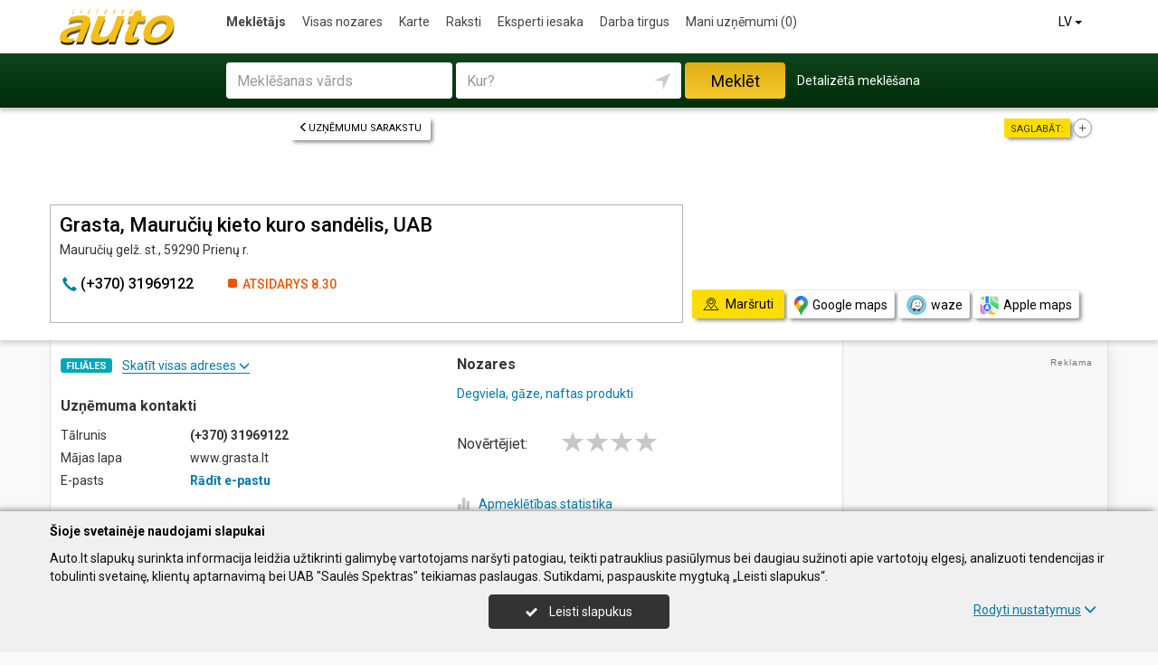

--- FILE ---
content_type: text/html; charset=UTF-8
request_url: https://www.auto.lt/lv/imones/Grasta-Mauru%C4%8Di%C5%B3-kieto-kuro-sand%C4%97lis-UAB/2043825
body_size: 17564
content:
<!DOCTYPE HTML>
<html lang="lv">
<head>
	<meta charset="UTF-8" />
	<meta name="viewport" content="width=device-width, initial-scale=1">
	
<title>Grasta, Mauručių kieto kuro sandėlis, UAB - Auto.lt</title>
<meta name="description" content="Grasta, Mauručių kieto kuro sandėlis, UAB (Grasta, Mauruciu kieto kuro sandelis), Mauručių gelž. st.. Uzņēmuma kontakti, tālrunis, darba laiks, karte. Degviela, gāze, naftas produkti.">
<meta name="keywords" content="degviela, gāze, naftas produkti">
<meta name="author" content="Auto.lt">
<meta name="robots" content="noimageindex">
	<meta name="referrer" content="unsafe-url">
		<meta property="og:url" content="https://www.auto.lt/lv/imones/Grasta-Mauru%C4%8Di%C5%B3-kieto-kuro-sand%C4%97lis-UAB/2043825">
<meta property="og:title" content="Grasta, Mauručių kieto kuro sandėlis, UAB">
<meta property="og:description" content="Grasta, Mauručių kieto kuro sandėlis, UAB (Grasta, Mauruciu kieto kuro sandelis), Mauručių gelž. st.. Uzņēmuma kontakti, tālrunis, darba laiks, karte. Degviela, gāze, naftas produkti.">
<meta property="og:image" content="https://www.auto.lt/images/logo_big.png">
<link rel="canonical" href="https://www.auto.lt/lv/imones/Grasta-Mauru%C4%8Di%C5%B3-kieto-kuro-sand%C4%97lis-UAB/2043825" />	<link type="text/css" rel="stylesheet" href="https://www.auto.lt/min/g=css?2025-12-03_16-20" />
	<script language="javascript" type="text/javascript">
var GOOGLE_AJAX_KEY = "AIzaSyCbfdy-9Z7-1venI2qvIIv3KOmpz2M7bCw";var LANGUAGE = "lv";var TINKLALAPIS_URL = "https://www.auto.lt/";var SOURCE_PATH_WWW = "https://www.info.lt/";var TINKLALAPIS_ID = "4";var MOBILUS = 0;var B_SCORE = "5";var js_translation = {"MapCategoryCheckedMaxError":"Iez\u012bm\u0113t var ne vair\u0101k k\u0101 4 darb\u012bbas!","MapGeoAddressError":"Adrese nav atrodama","MapDirectionError":"Nav atrasts mar\u0161ruts","geo_klaida":"Neizdev\u0101s noteikt koordin\u0101tes.","MapDragZoom":"Artinti plot\u0105 (shift + vilkite pel\u0119)","MapDragZoomOff":"Atjungti","DirectionsTravelMode":null,"MapDirectionModeDriving":"Ar automa\u0161\u012bnu","MapDirectionModeTransit":"Ar sabiedrisko transportu","MapDirectionModeWalking":"Staig\u0101\u0161ana","MapDirectionModeBicycling":"Rite\u0146brauk\u0161ana","MapDirectionFind":"Karte \/ Mar\u0161ruti","map":"Karte","to_map":"Karte","map_close":"Pasl\u0117pti \u017eem\u0117lap\u012f","MapDirectionSearch":"Mekl\u0113t mar\u0161rutu","error":"\u0160obr\u012bd serveris nedarbojas. M\u0113\u0123iniet ieiet v\u0113l\u0101k.","location_place":"Buvimo vieta","location_error_1":"Atra\u0161an\u0101s vietas pakalpojums atsp\u0113jots.","location_error_2":"Nepavyko nustatyti geografin\u0119 vietov\u0119.","location_error_3":"Geografin\u0117s vietov\u0117s nustatymo laikas baig\u0117si.","SetDirectionStart":"S\u0101kums","SetDirectionEnd":"Beigas","map_list":"Uz\u0146\u0113mumu sarakstu","mylist_add":"Saglab\u0101t","mylist_delete":"Dz\u0113st no piez\u012bmes","more":"vair\u0101k","show_image_map":"rodyti nuotraukas"};var MAP_CATEGORY_CHECKED_MAX = "4";
var centerLatitude = 55.17259379606185;var centerLongitude = 23.763427734375;var startZoom = 7;var CKEDITOR_BASEPATH = "https://www.info.lt/js/ckeditor/";var search_interval_count = 10;</script>	<script type="text/javascript" src="https://www.auto.lt/min/g=js?2025-12-03_16-20" defer></script>
	<script>
// Define dataLayer and the gtag function.
window.dataLayer = window.dataLayer || [];
function gtag(){dataLayer.push(arguments);}
gtag('consent', 'default', {'ad_storage': 'denied', 'ad_user_data': 'denied', 'ad_personalization': 'denied', 'analytics_storage': 'denied'});</script>
	<!-- Global site tag (gtag.js) - Google Analytics -->
	<script async src="https://www.googletagmanager.com/gtag/js?id=G-03D555SMYH"></script>
	<script>
	window.dataLayer = window.dataLayer || [];
	function gtag(){dataLayer.push(arguments);}
	gtag('js', new Date());
		gtag('config', 'G-03D555SMYH');
		gtag('set', 'content_group', 'LV');gtag('set', 'content_group', 'Įmonės');	</script>
	<link href="https://fonts.googleapis.com/css?family=Roboto:300,400,500,700" rel="stylesheet" media="none" onload="if (media!='all') media='all'">
	</head>

<body>
	<nav id="navigation" class="navigation" role="navigation">
	
<div class="menu-back">
	<div class="container">
		<div class="logo">
			<a href="https://www.auto.lt/lv"><img class="img-responsive" src="https://www.auto.lt/images/logo.png?2025-12-03_16-20"></a>
		</div>
		<ul class="menu hidden-xs">
			<li class="active"><a href="https://www.auto.lt/lv">Meklētājs</a></li><li><a href="https://www.auto.lt/lv/veiklos">Visas nozares</a></li><li><a href="https://www.auto.lt/lv/zemelapiai">Karte</a></li><li><a href="https://www.auto.lt/lv/straipsniai">Raksti</a></li><li><a href="https://www.auto.lt/lv/ekspertai-pataria">Eksperti iesaka</a></li><li><a href="https://www.auto.lt/lv/darbo-skelbimai">Darba tirgus</a></li><li><a  data-mylist-info="url" data-mylist-url="https://www.auto.lt/lv/mano-imones" data-toggle="tooltip" data-placement="bottom" title="Saglabājiet līdz 20 uzņēmumiem piezīmē, uzņēmumu sarakstā noklikšķinot uz pogas &quot;Saglabāt&quot;." href="https://www.auto.lt/lv/mano-imones">Mani uzņēmumi <span data-mylist-info="count">(0)</span></a></li>		</ul>
		<div class="menu btn-group visible-xs-inline-block">
			<button type="button" class="btn btn-default dropdown-toggle" data-toggle="dropdown"><span class="menu-icon"></span>Meklētājs <span class="caret"></span>&nbsp;</button>
			<ul class="dropdown-menu dropdown-menu-right" role="menu">
				<li class="active"><a href="https://www.auto.lt/lv">Meklētājs</a></li><li><a href="https://www.auto.lt/lv/veiklos">Visas nozares</a></li><li><a href="https://www.auto.lt/lv/zemelapiai">Karte</a></li><li><a href="https://www.auto.lt/lv/straipsniai">Raksti</a></li><li><a href="https://www.auto.lt/lv/ekspertai-pataria">Eksperti iesaka</a></li><li><a href="https://www.auto.lt/lv/darbo-skelbimai">Darba tirgus</a></li><li><a  data-mylist-info="url" data-mylist-url="https://www.auto.lt/lv/mano-imones" data-toggle="tooltip" data-placement="bottom" title="Saglabājiet līdz 20 uzņēmumiem piezīmē, uzņēmumu sarakstā noklikšķinot uz pogas &quot;Saglabāt&quot;." href="https://www.auto.lt/lv/mano-imones">Mani uzņēmumi <span data-mylist-info="count">(0)</span></a></li>			</ul>
		</div>
		<div class="menu-right">
						<div class="btn-group">
				<button type="button" class="btn btn-default dropdown-toggle" data-toggle="dropdown">LV <span class="caret"></span>&nbsp;</button>
			<ul class="dropdown-menu dropdown-menu-right" role="menu"><li><a href="https://www.auto.lt/imones/Grasta-Mauru%C4%8Di%C5%B3-kieto-kuro-sand%C4%97lis-UAB/2043825">LT</a></li><li><a href="https://www.auto.lt/en/imones/Grasta-Mauru%C4%8Di%C5%B3-kieto-kuro-sand%C4%97lis-UAB/2043825">EN</a></li><li><a href="https://www.auto.lt/de/imones/Grasta-Mauru%C4%8Di%C5%B3-kieto-kuro-sand%C4%97lis-UAB/2043825">DE</a></li><li><a href="https://www.auto.lt/ru/imones/Grasta-Mauru%C4%8Di%C5%B3-kieto-kuro-sand%C4%97lis-UAB/2043825">RU</a></li><li class="active"><a href="https://www.auto.lt/lv/imones/Grasta-Mauru%C4%8Di%C5%B3-kieto-kuro-sand%C4%97lis-UAB/2043825">LV</a></li><li><a href="https://www.auto.lt/pl/imones/Grasta-Mauru%C4%8Di%C5%B3-kieto-kuro-sand%C4%97lis-UAB/2043825">PL</a></li></ul>			</div>
		</div>
	</div>
</div>
	<div class="container">
		<div id="search-form" class="search-form search-form-inner">

		<form action="https://www.auto.lt/lv" method="GET" role="form" id="paieska_imones_greita" class="search-form-1">
			<div id="search-form-input" class="search-form-input">
				<div class="row">
					<div class="col-1">
						<div class="form-group">
							<label class="sr-only" for="input_q">Meklēšanas vārds</label>
							<input class="form-control" type="text" id="input_q" name="q" value=""  autocomplete="off" placeholder="Meklēšanas vārds">
						</div>
					</div>
					<div class="col-2">
						<div class="form-group">
							<label class="sr-only" for="input_address">Kur?</label>
							<div class="input-group">
								<input class="form-control" type="text" id="input_address" name="adresas" value="" autocomplete="off" placeholder="Kur?">
								<div class="input-group-btn" id="search_form_address_filter">
									<button type="button" class="btn dropdown-toggle btn-empty" data-toggle="dropdown" aria-expanded="false"><span class="glyphicon glyphicon-location" aria-hidden="true"></span></button>
									<ul class="dropdown-menu dropdown-menu-right" role="menu">
										<li class="dropdown-header">Izvēlieties attālumu</li>
																				<li class=""><a href="#" data-distance="100">Ap mani 0,1 km</a></li>
																				<li class=""><a href="#" data-distance="500">Ap mani 0,5 km</a></li>
																				<li class=""><a href="#" data-distance="1000">Ap mani 1 km</a></li>
																				<li class=""><a href="#" data-distance="2000">Ap mani 2 km</a></li>
																				<li class=""><a href="#" data-distance="5000">Ap mani 5 km</a></li>
																				<li class=""><a href="#" data-distance="10000">Ap mani 10 km</a></li>
																				<li class=""><a href="#" data-distance="20000">Ap mani 20 km</a></li>
																				<li class=""><a href="#" data-distance="30000">Ap mani 30 km</a></li>
																				<li class=""><a href="#" data-distance="40000">Ap mani 40 km</a></li>
																				<li class=""><a href="#" data-distance="50000">Ap mani 50 km</a></li>
																				<li class=""><a href="#" data-distance="100000">Ap mani 100 km</a></li>
																			</ul>
								</div>
							</div>
						</div>
					</div>
					<div class="col-3">
						<button type="submit" class="btn btn-search btn-block">Meklēt</button>
					</div>
									</div>
			</div>
			<div class="row link-position">
				<div class="col-xs-12">
					<div class="search-form-link">
						<a class="detailed" id="paieska_imones_detali_link" href="https://www.auto.lt/lv/detali">Detalizētā meklēšana</a>
					</div>
				</div>
			</div>
			<input type="hidden" name="action" value="ieskoti">
			<input type="hidden" name="page" value="imones">
			<input type="hidden" name="view" value="greita">

			<input name="distance" type="hidden">
			<input name="latitude" type="hidden">
			<input name="longitude" type="hidden">

			
														</form>


		<form action="https://www.auto.lt/lv" method="GET" role="form" id="paieska_imones_detali"  class="search-form-2 hide">

			<div id="search-form-input" class="search-form-input">
				<div class="row">
					<div class="col-1">

						<div class="form-group">
							<input class="form-control" type="text" name="Veikla" value="" placeholder="Meklēšanas vārds">
						</div>
						<div class="form-group">
							<input class="form-control" type="text" name="Phone" value="" placeholder="Tālrunis">
						</div>
						<div class="form-group">
							<select name="Town" class="form-control"><option value="">Visas pilsētas</option><option value=""></option><option value="Vilnius"   class="paryskintas_select" >Vilnius</option><option value="Kaunas"   class="paryskintas_select" >Kaunas</option><option value="Klaipėda"   class="paryskintas_select" >Klaipėda</option><option value="Šiauliai"   class="paryskintas_select" >Šiauliai</option><option value="Panevėžys"   class="paryskintas_select" >Panevėžys</option><option value=""></option><option value="Akmenė"  >Akmenė</option><option value="Alytus"  >Alytus</option><option value="Anykščiai"  >Anykščiai</option><option value="Birštonas"  >Birštonas</option><option value="Biržai"  >Biržai</option><option value="Druskininkai"  >Druskininkai</option><option value="Elektrėnai"  >Elektrėnai</option><option value="Ignalina"  >Ignalina</option><option value="Jonava"  >Jonava</option><option value="Joniškis"  >Joniškis</option><option value="Jurbarkas"  >Jurbarkas</option><option value="Kaišiadorys"  >Kaišiadorys</option><option value="Kalvarija"  >Kalvarija</option><option value="Kazlų Rūda"  >Kazlų Rūda</option><option value="Kėdainiai"  >Kėdainiai</option><option value="Kelmė"  >Kelmė</option><option value="Kretinga"  >Kretinga</option><option value="Kupiškis"  >Kupiškis</option><option value="Lazdijai"  >Lazdijai</option><option value="Marijampolė"  >Marijampolė</option><option value="Mažeikiai"  >Mažeikiai</option><option value="Molėtai"  >Molėtai</option><option value="Neringa"  >Neringa</option><option value="Pagėgiai"  >Pagėgiai</option><option value="Pakruojis"  >Pakruojis</option><option value="Palanga"  >Palanga</option><option value="Pasvalys"  >Pasvalys</option><option value="Plungė"  >Plungė</option><option value="Prienai"  >Prienai</option><option value="Radviliškis"  >Radviliškis</option><option value="Raseiniai"  >Raseiniai</option><option value="Rietavas"  >Rietavas</option><option value="Rokiškis"  >Rokiškis</option><option value="Šakiai"  >Šakiai</option><option value="Šalčininkai"  >Šalčininkai</option><option value="Šilalė"  >Šilalė</option><option value="Šilutė"  >Šilutė</option><option value="Širvintos"  >Širvintos</option><option value="Skuodas"  >Skuodas</option><option value="Švenčionys"  >Švenčionys</option><option value="Tauragė"  >Tauragė</option><option value="Telšiai"  >Telšiai</option><option value="Trakai"  >Trakai</option><option value="Ukmergė"  >Ukmergė</option><option value="Utena"  >Utena</option><option value="Varėna"  >Varėna</option><option value="Vilkaviškis"  >Vilkaviškis</option><option value="Visaginas"  >Visaginas</option><option value="Zarasai"  >Zarasai</option></select>
						</div>
						
					</div>
					<div class="col-2">

						<div class="form-group">
							<input class="form-control" type="text" name="Firm" value="" placeholder="Firmas" title="Firmas">
						</div>
						<div class="form-group">
							<div class="input-group">
								<input class="form-control" type="text" name="WebPage" value="" placeholder="www lapa" title="www lapa">
								<div class="input-group-addon">
									<label class="checkbox"><input  type="checkbox" name="TinklalapisYra" value="1"> - Ir</label>
								</div>
							</div>
						</div>
						<div class="row">
							<div class="col-md-8 col-lg-8">
								<div class="form-group">
									<input class="form-control" type="text" name="Address" value="" placeholder="Iela">
								</div>
							</div>
							<div class="col-md-4 col-lg-4">
								<div class="form-group">
									<input class="form-control" type="text" name="BuildingNumber" value="" placeholder="Mājas nr." title="Mājas nr.">
								</div>
							</div>
						</div>

					</div>
					<div class="col-3">

						<div class="form-group">
							<input class="form-control" type="text" name="FirmCode" value="" placeholder="Reģ. nr.">
						</div>
						<div class="form-group">
							<div class="input-group">
								<input class="form-control" type="text" name="Email" value="" placeholder="E-pasts" title="E-pasts">
								<div class="input-group-addon">
									<label class="checkbox"><input  type="checkbox" name="PastasYra" value="1"> - Ir</label>
								</div>
							</div>
						</div>

					</div>
					<div class="col-4">
						<button type="submit" class="btn btn-search btn-block">Meklēt</button>
					</div>
									</div>
			</div>

			<div class="row link-position">
				<div class="col-xs-12">
					<div class="search-form-link">
						<a class="fast" id="paieska_imones_greita_link" href="https://www.auto.lt/lv/greita">Ātrā meklēšana</a>
					</div>
				</div>
			</div>

			<input type="hidden" name="action" value="ieskoti">
			<input type="hidden" name="page" value="imones">
			<input type="hidden" name="view" value="detali">

			<input name="distance" type="hidden">
			<input name="latitude" type="hidden">
			<input name="longitude" type="hidden">

									
		</form>
</div>
	</div>
	</nav>
	<div id="content">
		<div id="content_inner">
			<div class="content">

				<div class="imone" data-stat-type="17" data-stat-id="2043825" itemscope itemtype="http://schema.org/Organization">

<div class="header" id="header_firm">

		<div class="share">
		<div class="title">Saglabāt:</div>
		<div class="mylist-item add" data-mylist-action="add" data-mylist-id="2043825" data-stat-type="29" data-stat-id="2043825" title="Saglabāt"></div>	</div>
		
		<a class="btn btn-header-back btn-sm btn-header-back-position" href="https://www.auto.lt/lv/rubrika/Degviela-g%C4%81ze-naftas-produkti/100198992"><span class="glyphicon glyphicon-menu-left"></span>Uzņēmumu sarakstu</a>
	
	<div class="clear"></div>

	
	<div class="header-firm">
		<div class="card">
			<div class="h1_div card_padding" style="">
				<div class="logo"></div>

				<h1 style="" itemprop="name">Grasta, Mauručių kieto kuro sandėlis, UAB</h1>
				<div>
					<address itemprop="address">Mauručių gelž. st., 59290 Prienų r.</address>
										<div class="clear"></div>
				</div>
			</div>
			<meta itemprop="url" content="https://www.auto.lt/lv/imones/Grasta-Mauru%C4%8Di%C5%B3-kieto-kuro-sand%C4%97lis-UAB/2043825" />
			<div class="address-box card_padding">
				<div class="btn btn-contact btn-contact-phone-card" data-stat-type="14" data-stat-id="2043825"><span class="glyphicon glyphicon-earphone"></span> &#40;&#43;&#51;&#55;&#x30;&#x29;&#32;&#51;&#49;&#x39;&#54;&#57;&#x31;&#50;&#50;</div><div class="work-time-now closed"><span>Atsidarys</span> 8.30</div>			</div>
			<div class="card_mygtukai card_padding">
						</div>
		</div>
	</div>

	
	<div class="header-map">
		<script language="javascript" type="text/javascript">var firm_map_info = {"p1":{"address":"Mauru\u010di\u0173 gel\u017e. st., 59290 Prien\u0173 r.","type":"m","label":1,"id":"2043825"}}; var firm_map_info_direction_url = "https://www.auto.lt/lv/imones/Grasta-Mauru%C4%8Di%C5%B3-kieto-kuro-sand%C4%97lis-UAB/2043825/direction"; </script>
				<iframe sandbox="allow-scripts allow-popups" id="Maps_firm_info_iframe" frameborder="0" style="border: none;" class="map-info" src="https://www.google.com/maps/embed/v1/place?key=AIzaSyCbfdy-9Z7-1venI2qvIIv3KOmpz2M7bCw&language=lv&center=55.17259379606185%2C16.063427734375&zoom=6&q=Lithuania"></iframe>	</div>

	
			<div class="btn-map-direction-position"><button id="firm_map_direction" data-stat-type="32" data-stat-id="2043825" data-stat-limit="1" class="btn btn-map-direction"><span class="text-on"><span class="glyphicon glyphicon-map"></span>Maršruti</span><span class="text-off">Paslėpti žemėlapį</span></button><a class="btn btn-map-direction-link" data-stat-type="32" data-stat-id="2043825" data-stat-limit="1" href="https://www.google.com/maps/dir/?api=1&destination=Mauru%C4%8Di%C5%B3+gel%C5%BE.+st.%2C+59290+Prien%C5%B3+r." target="_blank"><span class="glyphicon glyphicon-map-google"></span>Google maps</a><a class="btn btn-map-direction-link" data-stat-type="32" data-stat-id="2043825" data-stat-limit="1" href="https://www.waze.com/ul?navigate=yes&q=Mauru%C4%8Di%C5%B3+gel%C5%BE.+st.%2C+59290+Prien%C5%B3+r." target="_blank"><span class="glyphicon glyphicon-map-waze"></span>waze</a><a class="btn btn-map-direction-link" data-stat-type="32" data-stat-id="2043825" data-stat-limit="1" href="http://maps.apple.com/?daddr=Mauru%C4%8Di%C5%B3+gel%C5%BE.+st.%2C+59290+Prien%C5%B3+r.&q=Grasta%2C+Mauru%C4%8Di%C5%B3+kieto+kuro+sand%C4%97lis%2C+UAB" target="_blank"><span class="glyphicon glyphicon-map-apple"></span>Apple maps</a></div>
		<div class="btn-map-direction-position-mobile"><button id="firm_map_direction2" data-stat-type="32" data-stat-id="2043825" data-stat-limit="1" class="btn btn-map-direction"><span class="text-on"><span class="glyphicon glyphicon-map"></span>Maršruti</span><span class="text-off">Paslėpti maršrutą</span></button><a class="btn btn-map-direction-link" data-stat-type="32" data-stat-id="2043825" data-stat-limit="1" href="https://www.google.com/maps/dir/?api=1&destination=Mauru%C4%8Di%C5%B3+gel%C5%BE.+st.%2C+59290+Prien%C5%B3+r." target="_blank"><span class="glyphicon glyphicon-map-google"></span>Google maps</a><a class="btn btn-map-direction-link" data-stat-type="32" data-stat-id="2043825" data-stat-limit="1" href="https://www.waze.com/ul?navigate=yes&q=Mauru%C4%8Di%C5%B3+gel%C5%BE.+st.%2C+59290+Prien%C5%B3+r." target="_blank"><span class="glyphicon glyphicon-map-waze"></span>waze</a><a class="btn btn-map-direction-link" data-stat-type="32" data-stat-id="2043825" data-stat-limit="1" href="http://maps.apple.com/?daddr=Mauru%C4%8Di%C5%B3+gel%C5%BE.+st.%2C+59290+Prien%C5%B3+r.&q=Grasta%2C+Mauru%C4%8Di%C5%B3+kieto+kuro+sand%C4%97lis%2C+UAB" target="_blank"><span class="glyphicon glyphicon-map-apple"></span>Apple maps</a></div>

		<div class="header-direction firm-direction">
				
				<h2>Meklēt maršrutu:</h2>

				<div id="map_direction_form_frame">
					<a name="map_direction_anchor" id="map_direction_anchor"></a>

						<form id="map_direction_form" role="form">

							<div class="row row-input">
								<div class="col-xs-2 col-sm-2">
									<div class="direction-label-start"></div>
								</div>
								<div class="col-xs-10 col-sm-10">
									<label class="sr-only" for="direction_start" class="col-sm-2 control-label">No:</label>
									<div class="input-group">
										<input type="text" class="form-control" id="direction_start" name="direction_start" value="" title="" autofocus>
										<div class="input-group-btn">
											<button type="button" class="btn btn-empty" id="direction_location_start" title="Noteikt vietu"><span class="glyphicon glyphicon-location" aria-hidden="true"></span></button>
										</div>
									</div>
								</div>
							</div>


							<input type="hidden" id="search_direction_latitude_start" name="search_direction_latitude_start" value="">
							<input type="hidden" id="search_direction_longitude_start" name="search_direction_longitude_start" value="">

							<div id="map_direction_start_loading"></div>
							<div id="map_direction_start_error"></div>

							<div id="direction_start_suggest" class="direction_suggest hide">
								<div class="suggest_title">Izvēlieties adresi:</div>
								<div id="direction_start_suggest_list" class="suggest_list"></div>
							</div>


							<div class="row row-input">
								<div class="col-xs-2 col-sm-2">
									<div class="direction-label-end"></div>
								</div>
								<div class="col-xs-10 col-sm-10">
									<div class="form-group">
										<label class="sr-only" for="direction_end" class="control-label">Uz:</label>
										<input type="text" class="form-control" id="direction_end" name="direction_end" value="Mauručių gelž. st., 59290 Prienų r." title="">
									</div>
								</div>
							</div>




							<input type="hidden" id="search_direction_latitude_end" name="search_direction_latitude_end" value="">
							<input type="hidden" id="search_direction_longitude_end" name="search_direction_longitude_end" value="">

							<div id="map_direction_end_loading"></div>
							<div id="map_direction_end_error"></div>

							<div id="direction_end_suggest" class="direction_suggest hide">
								<div class="suggest_title">Izvēlieties adresi:</div>
								<div id="direction_end_suggest_list" class="suggest_list"></div>
							</div>
							<div class="text-center">
								<a href="#" id="direction_location_start_search" class="btn btn-link direction-location-search hide"><span class="glyphicon glyphicon-location" aria-hidden="true"></span>Naudoti mano buvimo vietą<span class="glyphicon glyphicon-menu-right" aria-hidden="true"></span></a>
							</div>
							<div class="text-right">
								<button type="submit" class="btn btn-primary" name="button" data-stat-type="9" data-stat-id="2043825">Rādīt maršrutu</button>
							</div>
					</form>
				</div>

				<div id="map_direction_loading"></div>
				<div id="map_direction_error"></div>
				<div id="map_direction_list"></div>


	</div>

	</div>









	<div class="container page">
    <div class="row">
        <div class="col-sm-10 col-md-8 col-lg-9">
                        <div class="row">
                <div class="col-sm-6 col-md-6 column-main">

                    
                                            <div class="block block-filialai block-col-width">
                            <div id="block_filialai_button" class="block-filialai-button"><h2>Filiāles</h2> <span class="fil_txt_group"><span class="block-filialai-text-show">Skatīt visas adreses</span><span class="block-filialai-text-hide hidden">Skatīt visas adreses</span> <span class="glyphicon glyphicon-menu-down" aria-hidden="true"></span></span></div>
                            <div class="block-content pl-4 hidden">
                            <a class="affiliate-map-link" href="https://www.auto.lt/lv/zemelapiai?filialai=1&parent_id=2137231"><span class="glyphicon glyphicon-infomap-marker" aria-hidden="true"></span>Parādīt filiāles kartē</a><p style="margin-bottom:10px"><a href="https://www.auto.lt/lv/imones/Grasta-UAB/2137231"><b>Grasta, UAB</b></a><br>Švenčionių g. 2A (Šančiai), 45174 Kaunas, tālr.: &#40;&#43;&#51;&#55;&#48;&#41;&#32;&#x33;&#x37;&#52;&#48;&#x37;&#x31;&#x36;&#x34;</p><p style="margin-bottom:10px"><a href="https://www.auto.lt/lv/imones/Grasta-Alytaus-kieto-kuro-sand%C4%97lis-UAB/2086336"><b>Grasta, Alytaus kieto kuro sandėlis, UAB</b></a><br>Pramonės g. 16, 62001 Alytus, tālr.: &#x28;&#43;&#x33;&#55;&#48;&#41;&#32;&#51;&#x31;&#53;&#x35;&#57;&#x35;&#53;&#53;</p><p style="margin-bottom:10px"><a href="https://www.auto.lt/lv/imones/Grasta-Jonavos-kieto-kuro-sand%C4%97lis-UAB/2043777"><b>Grasta, Jonavos kieto kuro sandėlis, UAB</b></a><br>Rambyno g. 29, 55115 Jonava, tālr.: &#40;&#43;&#51;&#55;&#x30;&#x29;&#x20;&#x33;&#52;&#57;&#54;&#x36;&#48;&#52;&#55;</p><p style="margin-bottom:10px"><a href="https://www.auto.lt/lv/imones/Grasta-Jurbarko-kieto-kuro-sand%C4%97lis-UAB/2043778"><b>Grasta, Jurbarko kieto kuro sandėlis, UAB</b></a><br>Statybininkų g. 2, 74111 Jurbarkas, tālr.: &#40;&#x2b;&#x33;&#x37;&#48;&#41;&#x20;&#52;&#52;&#x37;&#x37;&#x38;&#x38;&#57;&#50;</p><p style="margin-bottom:10px"><a href="https://www.auto.lt/lv/imones/Grasta-Kai%C5%A1iadori%C5%B3-kieto-kuro-sand%C4%97lis-UAB/2043819"><b>Grasta, Kaišiadorių kieto kuro sandėlis, UAB</b></a><br>Elektros g. 5, 56120 Kaišiadorys, tālr.: &#x28;&#43;&#51;&#55;&#48;&#41;&#x20;&#x33;&#52;&#x36;&#x35;&#x32;&#x39;&#x37;&#x33;</p><p style="margin-bottom:10px"><a href="https://www.auto.lt/lv/imones/Grasta-Aleksoto-kieto-kuro-sand%C4%97lis-UAB/2043772"><b>Grasta, Aleksoto kieto kuro sandėlis, UAB</b></a><br>H. ir O. Minkovskių g. 73A (Aleksotas), 46219 Kaunas, tālr.: &#x28;&#x2b;&#x33;&#x37;&#x30;&#41;&#32;&#x33;&#55;&#52;&#52;&#x30;&#55;&#x38;&#x38;</p><p style="margin-bottom:10px"><a href="https://www.auto.lt/lv/imones/Grasta-Garliavos-kieto-kuro-sand%C4%97lis-UAB/2334230"><b>Grasta, Garliavos kieto kuro sandėlis, UAB</b></a><br>Liepų g. 32, Garliava, 53205 Kauno r., tālr.: &#x28;&#x2b;&#51;&#55;&#x30;&#x29;&#32;&#51;&#55;&#x33;&#57;&#x32;&#56;&#x32;&#51;</p><p style="margin-bottom:10px"><a href="https://www.auto.lt/lv/imones/Grasta-Kauno-kieto-kuro-sand%C4%97lis-UAB/2043821"><b>Grasta, Kauno kieto kuro sandėlis, UAB</b></a><br>Švenčionių g. 12, 45170 Kaunas, tālr.: &#x28;&#43;&#x33;&#55;&#x30;&#41;&#x20;&#x33;&#55;&#x33;&#52;&#x31;&#53;&#x35;&#x31;</p><p style="margin-bottom:10px"><a href="https://www.auto.lt/lv/imones/Grasta-Palemono-kieto-kuro-sand%C4%97lis-UAB/2334231"><b>Grasta, Palemono kieto kuro sandėlis, UAB</b></a><br>Kražantės g. 36 (Petrašiūnai), 52110 Kaunas, tālr.: &#40;&#43;&#51;&#55;&#x30;&#x29;&#32;&#x36;&#49;&#x30;&#x36;&#x31;&#x36;&#x32;&#x39;</p><p style="margin-bottom:10px"><a href="https://www.auto.lt/lv/imones/Grasta-Vilijampol%C4%97s-kieto-kuro-sand%C4%97lis-UAB/2334228"><b>Grasta, Vilijampolės kieto kuro sandėlis, UAB</b></a><br>Brastos g. 8, 47185 Kaunas, tālr.: &#40;&#43;&#x33;&#55;&#x30;&#41;&#x20;&#x33;&#x37;&#51;&#x36;&#49;&#x33;&#48;&#56;</p><p style="margin-bottom:10px"><a href="https://www.auto.lt/lv/imones/Grasta-Dotnuvos-kieto-kuro-sand%C4%97lis-UAB/2043774"><b>Grasta, Dotnuvos kieto kuro sandėlis, UAB</b></a><br>Akademija, 57487 Kėdainių r., tālr.: &#x28;&#43;&#51;&#x37;&#x30;&#41;&#x20;&#x33;&#52;&#55;&#x33;&#x37;&#53;&#57;&#x35;</p><p style="margin-bottom:10px"><a href="https://www.auto.lt/lv/imones/Grasta-Garg%C5%BEd%C5%B3-kieto-kuro-sand%C4%97lis-UAB/2043775"><b>Grasta, Gargždų kieto kuro sandėlis, UAB</b></a><br>Kuršlaukio g. 3, Gargždai, 82223 Klaipėdos r., tālr.: &#40;&#43;&#x33;&#x37;&#x30;&#x29;&#32;&#x34;&#54;&#x34;&#53;&#53;&#52;&#x31;&#x32;</p><p style="margin-bottom:10px"><a href="https://www.auto.lt/lv/imones/Grasta-Klaip%C4%97dos-kieto-kuro-sand%C4%97lis-UAB/2043822"><b>Grasta, Klaipėdos kieto kuro sandėlis, UAB</b></a><br>Lypkių g. 18, 94100 Klaipėda, tālr.: &#40;&#43;&#x33;&#55;&#x30;&#x29;&#32;&#x36;&#53;&#55;&#x35;&#x38;&#x34;&#54;&#x34;</p><p style="margin-bottom:10px"><a href="https://www.auto.lt/lv/imones/Grasta-Kretingos-kieto-kuro-sand%C4%97lis-UAB/2043823"><b>Grasta, Kretingos kieto kuro sandėlis, UAB</b></a><br>Klaipėdos g. 39A, 97155 Kretinga, tālr.: &#x28;&#43;&#51;&#55;&#x30;&#x29;&#x20;&#52;&#52;&#x35;&#53;&#x31;&#x35;&#56;&#x36;</p><p style="margin-bottom:10px"><a href="https://www.auto.lt/lv/imones/Grasta-Marijampol%C4%97s-kieto-kuro-sand%C4%97lis-UAB/2043824"><b>Grasta, Marijampolės kieto kuro sandėlis, UAB</b></a><br>Vasaros g. 15A, 68114 Marijampolė, tālr.: &#x28;&#43;&#x33;&#x37;&#x30;&#x29;&#x20;&#x33;&#52;&#51;&#x37;&#52;&#x38;&#x32;&#53;</p><p style="margin-bottom:10px"><a href="https://www.auto.lt/lv/imones/Grasta-Pag%C4%97gi%C5%B3-kieto-kuro-sand%C4%97lis-UAB/2043826"><b>Grasta, Pagėgių kieto kuro sandėlis, UAB</b></a><br>Malūno g. 15, 99294 Pagėgiai, tālr.: &#40;&#43;&#51;&#55;&#48;&#41;&#32;&#52;&#52;&#49;&#x35;&#x37;&#50;&#51;&#52;</p><p style="margin-bottom:10px"><b>Grasta, Mauručių kieto kuro sandėlis, UAB</b><br>Mauručių gelž. st., 59290 Prienų r., tālr.: &#40;&#43;&#x33;&#x37;&#x30;&#41;&#x20;&#51;&#49;&#x39;&#x36;&#57;&#49;&#50;&#x32;</p><p style="margin-bottom:10px"><a href="https://www.auto.lt/lv/imones/Grasta-Prien%C5%B3-kieto-kuro-sand%C4%97lis-UAB/2043828"><b>Grasta, Prienų kieto kuro sandėlis, UAB</b></a><br>Kęstučio g. 91A, 59142 Prienai, tālr.: &#x28;&#x2b;&#x33;&#55;&#x30;&#41;&#x20;&#51;&#49;&#x39;&#53;&#x31;&#x36;&#48;&#54;</p><p style="margin-bottom:10px"><a href="https://www.auto.lt/lv/imones/Grasta-%C5%A0eduvos-kieto-kuro-sand%C4%97lis-UAB/2043830"><b>Grasta, Šeduvos kieto kuro sandėlis, UAB</b></a><br>Šeduva, 82233 Radviliškio r., tālr.: &#x28;&#43;&#51;&#55;&#48;&#41;&#x20;&#54;&#49;&#x30;&#54;&#x36;&#x35;&#x32;&#x37;</p><p style="margin-bottom:10px"><a href="https://www.auto.lt/lv/imones/Grasta-Ariogalos-kieto-kuro-sand%C4%97lis-UAB/2043773"><b>Grasta, Ariogalos kieto kuro sandėlis, UAB</b></a><br>Žemaičių g. 30, Ariogala, 60255 Raseinių r., tālr.: &#x28;&#x2b;&#x33;&#x37;&#x30;&#x29;&#x20;&#52;&#50;&#x38;&#x37;&#55;&#x31;&#55;&#48;</p><p style="margin-bottom:10px"><a href="https://www.auto.lt/lv/imones/Grasta-Raseini%C5%B3-kieto-kuro-sand%C4%97lis-UAB/2043829"><b>Grasta, Raseinių kieto kuro sandėlis, UAB</b></a><br>Vilniaus g. 3, 60115 Raseiniai, tālr.: &#40;&#43;&#x33;&#x37;&#x30;&#x29;&#32;&#52;&#x32;&#x38;&#53;&#x31;&#x32;&#56;&#57;</p><p style="margin-bottom:10px"><a href="https://www.auto.lt/lv/imones/Grasta-Vidukl%C4%97s-kieto-kuro-sand%C4%97lis-UAB/2043831"><b>Grasta, Viduklės kieto kuro sandėlis, UAB</b></a><br>Viduklės glž. st., 60340 Raseinių r., tālr.: &#x28;&#43;&#51;&#55;&#x30;&#x29;&#32;&#x34;&#50;&#x38;&#x37;&#49;&#x30;&#x38;&#x34;</p>                            </div>
                        </div>
                    
                    <div class="block block-list block-col-width">
                        <h2>Uzņēmuma kontakti</h2>
                                                    <div class="row">
                                    <div class="col-xs-4">Tālrunis</div>
                                    <div class="col-xs-8"><span class="kont_tel" data-stat-type="14" data-stat-id="2043825" itemprop="telephone">&#40;&#43;&#51;&#55;&#x30;&#x29;&#32;&#51;&#49;&#x39;&#54;&#57;&#x31;&#50;&#50;</span></div>
                                </div>
                                                        <div class="row">
                                    <div class="col-xs-4">Mājas lapa</div>
                                    <div class="col-xs-8">www.grasta.lt</div>
                                </div>
                                                        <div class="row">
                                    <div class="col-xs-4">E-pasts</div>
                                    <div class="col-xs-8"><span class="kont_email btn-link" data-text-ob="MTY1LDIwNCwyMDMsMTk1LDIwMiwyMjksMTk0LDIxNSwxOTYsMjE0LDIwOSwxOTYsMTM5LDIwMSwyMDk=">Rādīt e-pastu</span></div>
                                </div>
                        


                    </div>
                                            <div class="block block-work-time block-col-width">
                            <h2>Darba laiks</h2>
                            <div class="row">
                        <div class="col-xs-4 col-md-5">Pirmdiena</div>
                        <div class="col-xs-7 col-md-7 col-lg-5 text-right">8.30-17.30</div>
                        </div><div class="row">
                        <div class="col-xs-4 col-md-5">Otrdiena</div>
                        <div class="col-xs-7 col-md-7 col-lg-5 text-right">8.30-17.30</div>
                        </div><div class="row">
                        <div class="col-xs-4 col-md-5">Trešdiena</div>
                        <div class="col-xs-7 col-md-7 col-lg-5 text-right">8.30-17.30</div>
                        </div><div class="row active">
                        <div class="col-xs-4 col-md-5">Ceturtdiena</div>
                        <div class="col-xs-7 col-md-7 col-lg-5 text-right">8.30-17.30</div>
                        </div><div class="row">
                        <div class="col-xs-4 col-md-5">Piektdiena</div>
                        <div class="col-xs-7 col-md-7 col-lg-5 text-right">8.30-17.30</div>
                        </div>                        </div>
                    
                    
                                        

                    


                                    </div>

                    <div class="col-sm-6 col-md-6 column-main">

                                                <div class="block block-veiklos">
                                <h2>Nozares</h2>                                <a class="rubric" title="Degviela, gāze, naftas produkti" href="https://www.auto.lt/lv/rubrika/Degviela-g%C4%81ze-naftas-produkti/100198992">Degviela, gāze, naftas produkti</a><br>                            </div>
                                                                    <div class="block papild_nuorodos">
                        <a name="atsiliepimai" id="atsiliepimai"></a>
                                                

	<div class="review">

		<div id="review_firm_form_message"></div>

		
			<div id="review_firm_write">

				<form name="form" method="post" action="#atsiliepimai" id="review_firm_form" name="form_atsiliepimai_post" role="form" class="well">
					
					<div id="review_firm_form_error"></div>
		
						<div class="row">
							<div class="col-xs-4 col-sm-3 form-star-text">
								Novērtējiet:
							</div>
							<div class="col-xs-8 col-sm-9">
								<div class="review_rating form">
									<span class="glyphicon glyphicon-star" aria-hidden="true"></span>
									<span class="glyphicon glyphicon-star" aria-hidden="true" title="Slikts"></span>
									<span class="glyphicon glyphicon-star" aria-hidden="true" title="Vidēji"></span>
									<span class="glyphicon glyphicon-star" aria-hidden="true" title="Labi"></span>
									<span class="glyphicon glyphicon-star" aria-hidden="true" title="Teicami"></span>
								</div>
								<div id="review_start_text" class="review-start-text"></div>
							</div>
						</div>

					
					<div id="review-form-input" class="review-form-input hide">
						<div class="form-group">
							<label class="sr-only" for="rf_input_name">Jūsu vārds</label>
							<input class="form-control" type="text" id="rf_input_name" name="r_name" value="" placeholder="Jūsu vārds">
						</div>

						<div class="form-group">
							<label class="sr-only" for="rf_input_text">Atsauksme</label>
							<textarea class="form-control" id="rf_input_text" name="r_review" rows="5" placeholder="Uzrakstiet atsauksmi"></textarea>
							<div class="text-right"><span class="hide review-count" id="rf_input_text_count">0</span><span class="hide" id="rf_input_text_info"> (vismaz 80 rakstzīmes)</span></div>
						</div>

							
						<button type="submit" class="btn btn-review">Sūtīt</button>
						
					</div>

					<input type="hidden" name="r_rating" value="0">
					<input type="hidden" name="action" value="atsiliepimai_post">
					<input type="hidden" name="r_form_show" value="1">
					<input type="hidden" name="r_firm_id" value="2043825">
					<input type="hidden" name="ibot" value="1">
				</form>
			</div>
		
			</div>

                                                <br>
                        <br>
                        <a name="statistika"></a>
                        <a href="#statistika" id="imone_statistika_link"><span class="glyphicon glyphicon-stats"></span>Apmeklētības statistika</a>
            <script language="JavaScript" type="text/javascript">
                stat_fid = 2043825;
                </script>
            <br>                        <div class="hide" id="imone_statistika"></div>
                        <a href="https://www.auto.lt/lv/imonems/duomenu_atnaujinimas_anketa?tipas=2&id=2043825"><span class="glyphicon glyphicon-pencil"></span>Informācijas aktualizēšanu</a><br/>
                        <a rel="nofollow" href="http://www.facebook.com/share.php?u=https%3A%2F%2Fwww.auto.lt%2Flv%2Fimones%2FGrasta-Mauru%25C4%258Di%25C5%25B3-kieto-kuro-sand%25C4%2597lis-UAB%2F2043825" target="_blank" data-stat-type="10" data-stat-id="2043825"><span class="glyphicon"><img style="display: block;" width="14" src="https://www.info.lt/images/icon/facebook.png"></span>Dalīties</a><br/>
                                            </div>
                        
                                    </div>

            </div>

            
        </div>

        <div class="col-sm-2 col-md-4 col-lg-3 col-md-push-0 column-main">

            
            
            
            
            <div class="rkl_gad " ><script async src="https://pagead2.googlesyndication.com/pagead/js/adsbygoogle.js"></script>
				<!-- Vertikalus -->
				<ins class="adsbygoogle"
				     style="display:block"
				     data-ad-client="ca-pub-6411532877372595"
				     data-ad-slot="1001991911"
				     data-ad-format="auto"
				     data-full-width-responsive="true"></ins>
				<script>
				     (adsbygoogle = window.adsbygoogle || []).push({});
				</script></div>

        </div>

                
        
            </div>

        </div>




















    <div class="ad ad-size-728x90 hidden-xs ad-width-auto" style="margin: 0 auto; max-width: 728px; padding-top: 10px; padding-bottom: 10px;"><div style="max-width: 728px; max-height: 90px;">
<div style="position: relative;padding-bottom: 12.36%;height: 0;">
	<iframe style="position: absolute;top: 0;left: 0;width: 100%;height: 100%;overflow: hidden;border: none;" src="https://www.auto.lt/r/h/34d00088b695ca1503eb6905dc3a3b39/TELGESA.html?url=https%3A%2F%2Fwww.telgesa.lt%2F&rbid=29062&rzid=60" data-rea="log" data-rbid="29062" data-rzid="60" data-rcid="1"></iframe>
</div>
</div>
</div></div>			</div>
		</div>
	</div>


	<div id="footer" class="footer">
	<div class="menu">
		<div class="container">

			<div class="row">
				<div class="col-xs-6 col-sm-3">
					<a class="title" href="https://www.auto.lt/lv/veiklos">Meklētājs</a>
					<br>
					<a href="https://www.auto.lt/">Sākums</a>
					<br>
					<a href="https://www.auto.lt/lv/veiklos">Nozares</a>
				</div>
				<div class="col-xs-6 col-sm-3">
					<a class="title" href="https://www.auto.lt/lv/zemelapiai">Karte</a>
					<br>
					<a href="https://www.auto.lt/lv/zemelapiai">Karte</a>, <a href="https://www.auto.lt/lv/zemelapiai">Maršruti</a>
				</div>
				<div class="col-xs-6 col-sm-3">
					<a class="title hidden-xs" href="https://www.auto.lt/lv/mobili-versija">Mobilā versija</a>
				</div>
				<div class="col-xs-6 col-sm-3">
									</div>
			</div>

		</div>
	</div>
	<div class="copyright">
		<div class="container">

			<div class="row">
				<div class="col-sm-12 col-md-9 col-lg-9">
					© 2026 <a target="_blank" href="https://www.saulesspektras.lt">Saulės spektras, UAB</a>
					&nbsp;|&nbsp;
					<a target="_blank" href="https://www.saulesspektras.lt/kontaktai">Kontakti</a>
					&nbsp;|&nbsp;
					<a href="https://www.auto.lt/lv/privatumo-nuostatos">Privatumo nuostatos</a>
					&nbsp;|&nbsp;
					<a data-cookie-policy="show" href="#">Slapukų politika ir nustatymai</a>
										&nbsp;|&nbsp;
					<a href="https://www.auto.lt/lv/statistika">Statistika</a>
					&nbsp;|&nbsp;
					<b><a href="https://www.auto.lt/lv/administruoti">Pievienoties</a></b>
					<br>

					<div class="link">
						&nbsp;<a target="_blank" href="http://www.info.lt">www.info.lt</a>&nbsp;&nbsp;|
						&nbsp;<a target="_blank" href="http://www.auto.lt">www.auto.lt</a>&nbsp;&nbsp;|
						&nbsp;<a target="_blank" href="http://www.turizmas.lt">www.turizmas.lt</a>&nbsp;&nbsp;|
						&nbsp;<a target="_blank" href="http://www.statyba.lt">www.statyba.lt</a>&nbsp;&nbsp;|
						&nbsp;<a target="_blank" href="http://www.medicina.lt">www.medicina.lt</a>&nbsp;&nbsp;|
						&nbsp;<a target="_blank" href="http://www.balticexport.com">www.balticexport.com</a>
					</div>
				</div>
				<div class="col-sm-12 col-md-3 col-lg-3 text-right">
					<br>
					<ul class="list-inline">
						<li class="icon"><a href="https://www.facebook.com/lietuvos.auto" target="_blank" rel="nofollow"><img src="https://www.info.lt/images/icon/facebook.jpg"></a></li>
											</ul>
				</div>
			</div>

		</div>
	</div>
</div>
<div id="cookie_policy_info" class="cookie-policy">
	<div>
		<div id="cookie_policy_info_close" class="cookie-policy-close"></div>
		<div class="container">
			<div class="mb-3"><b>Šioje svetainėje naudojami slapukai</b></div>

			<div class="cookie-txt">Auto.lt slapukų surinkta informacija leidžia užtikrinti galimybę vartotojams naršyti patogiau, teikti patrauklius
			pasiūlymus bei daugiau sužinoti apie vartotojų elgesį, analizuoti tendencijas ir tobulinti svetainę, klientų aptarnavimą
			bei UAB "Saulės Spektras" teikiamas paslaugas. Sutikdami, paspauskite mygtuką „Leisti slapukus“.
			</div>
			<div class="cookie-control">
				<button type="button" id="cookie_policy_confirm" class="btn btn-primary cookie-control-btn-primary">
				<svg xmlns="http://www.w3.org/2000/svg" xmlns:xlink="http://www.w3.org/1999/xlink" viewBox="0 0 32 32" version="1.1" width="32px" height="32px"><g id="surface1"><path id="cmpsvgacceptbtn" d="M27 4l-15 15-7-7-5 5 12 12 20-20z"></path></g></svg>
				Leisti slapukus</button>
				<button id="cookie_policy_more" type="button" data-text-show="Rodyti nustatymus" data-text-hide="Nerodyti nustatymų" class="btn btn-link">Rodyti nustatymus<span class="glyphicon glyphicon-menu-down" aria-hidden="true"></span></button>
			</div>
			<div id="cookie_policy_content" class="cookie-content hide">

				<ul class="nav nav-tabs">
					<li role="presentation" class="active" data-content="cookie-list"><a href="#">Slapukų aprašas</a></li>
					<li role="presentation" data-content="cookie-about"><a href="#">Apie slapukus</a></li>
				</ul>

				<div class="cookie-tab-content cookie-list">
					<div class="cookie-type active">
						<label><input type="checkbox" name="necessary" checked disabled> Būtinieji</label>
					</div>
					<div class="cookie-description">
						Šiuos slapukus naudojame savo lankytojams ir stengiamės pasiūlyti paprastą bei pažangią svetainę, kuri automatiškai
						prisitaiko prie jų poreikių ir norų. Norėdami tai pasiekti naudojame techninius slapukus, kurie padeda rodyti Jums
						mūsų svetainę, padeda užtikrinti jos funkcionalumą, sukurti vartotojo paskyrą, prisijungti ir kitaip apdoroti pagal
						funkcionalumą. Šie techniniai slapukai yra būtini tinkamam mūsų svetainės funkcionavimui.
						<table class="table">
							<tr>
								<th>Teikėjas</th>
								<th>Paskirtis</th>
								<th>Galiojimo trukmė</th>
							</tr>
							<tr>
								<td><a href="https://www.auto.lt/lv/privatumo-nuostatos" target="_blank">Auto.lt</a></td>
								<td>Prisijungimas, sesijos būsena, slapukų nustatymai</td>
								<td>6 mėnesiai</td>
							</tr>
							<tr>
								<td><a href="https://policies.google.com/privacy?hl=lt" target="_blank">Google Adsense</a></td>
								<td>Reklama, rinkodara</td>
								<td>2 metai</td>
							</tr>
						</table>
					</div>

					<div class="cookie-type">
						<label><input type="checkbox" name="preference" > Funkciniai</label>
					</div>
					<div class="cookie-description hide">
						Šiuos slapukus naudojame prisiminti Jūsų pageidavimus ir padėti naudotis mūsų svetaine veiksmingai bei efektyviai.
						Pavyzdžiui, šie slapukai prisimena Jūsų pageidaujamą kalbą, paieškas ir anksčiau peržiūrėtas paslaugas/prekes. Šiuos
						slapukus galime naudoti ir Jūsų registracijos informacijai prisiminti, kad kaskart apsilankius mūsų svetainėje Jums
						nereikėtų iš naujo įvesti prisijungimo duomenų. Šie funkciniai slapukai nėra būtini svetainei funkcionuoti, tačiau
						prideda funkcionalumo ir pagerina Jūsų naudojimosi Bendrovės svetaine patirtį.
						<table class="table">
							<tr>
								<th>Teikėjas</th>
								<th>Paskirtis</th>
								<th>Galiojimo trukmė</th>
							</tr>
							<tr>
								<td><a href="https://www.auto.lt/lv/privatumo-nuostatos" target="_blank">Auto.lt</a></td>
								<td><a href="https://www.auto.lt/lv/mano-imones">Mano įmonių</a> sąrašo saugojimas</a></td>
								<td>1 metai</td>
							</tr>
							<tr>
								<td><a href="https://policies.google.com/privacy?hl=lt" target="_blank">Google</a></td>
								<td>Žemėlapis</td>
								<td>2 metai</td>
							</tr>
							<tr>
								<td><a href="https://policies.google.com/privacy?hl=lt" target="_blank">Google</a></td>
								<td>Youtube video</td>
								<td>2 metai</td>
							</tr>
							<tr>
								<td><a href="https://lt-lt.facebook.com/policy/cookies/" target="_blank">Facebook</a></td>
								<td>Facebook video</td>
								<td>2 metai</td>
							</tr>
							<tr>
								<td><a href="https://apie.lrt.lt/svarbi-informacija/privatumo-politika" target="_blank">LRT</a></td>
								<td>LRT video</td>
								<td>2 metai</td>
							</tr>
							<tr>
								<td><a href="https://vimeo.com/cookie_policy" target="_blank">Vimeo</a></td>
								<td>Vimeo video</td>
								<td>2 metai</td>
							</tr>
						</table>
					</div>

					<div class="cookie-type">
						<label><input type="checkbox" name="statistic" > Statistiniai</label>
					</div>
					<div class="cookie-description hide">
						Šiuos slapukus naudojame įgyti įžvalgų apie tai, kaip mūsų lankytojai naudojasi Bendrovės svetaine. Tokiu būdu
						galime optimizuoti ir pagerinti savo svetainę, suprasti reklamų ir komunikacijos efektyvumą bei užtikrinti, kad vis dar
						esame įdomūs ir aktualūs. Galime rinkti duomenis apie Jūsų peržiūrėtus internetinius puslapius, iš kurių puslapių
						atėjote, bei informaciją apie datą ir laiką. Tai taip pat reiškia, kad galime naudoti informaciją apie Jus ir tai, kaip
						naudojate Bendrovėje svetainę, pavyzdžiui, apsilankymo dažnumą, paspaudimų skaičių tam tikrame puslapyje,
						naudotus paieškos žodžius ir kt. Kaip mūsų reklaminių kampanijų dalį, galime panaudoti analitinius slapukus, kad
						sužinotume, kaip vartotojai naršo mūsų svetainėje po to, kai jiems parodoma reklama internete. Tai gali apimti ir
						reklamas trečiųjų šalių svetainėse.
						<table class="table">
							<tr>
								<th>Teikėjas</th>
								<th>Paskirtis</th>
								<th>Galiojimo trukmė</th>
							</tr>
							<tr>
								<td><a href="https://policies.google.com/privacy?hl=lt" target="_blank">Google Analytics</a></td>
								<td>Statistika, Youtube video</td>
								<td>2 metai</td>
							</tr>
							<tr>
								<td><a href="https://lt-lt.facebook.com/policy/cookies/" target="_blank">Facebook</a></td>
								<td>Facebook video</td>
								<td>2 metai</td>
							</tr>
							<tr>
								<td><a href="https://apie.lrt.lt/svarbi-informacija/privatumo-politika" target="_blank">LRT</a></td>
								<td>LRT video</td>
								<td>2 metai</td>
							</tr>
							<tr>
								<td><a href="https://vimeo.com/cookie_policy" target="_blank">Vimeo</a></td>
								<td>Vimeo video</td>
								<td>2 metai</td>
							</tr>
						</table>
					</div>

					<div class="cookie-type">
						<label><input type="checkbox" name="marketing" > Reklaminiai</label>
					</div>
					<div class="cookie-description hide">
						Šiuos slapukus naudojame savo ir trečiųjų šalių slapukus, kad savo bei kitose svetainėse rodytume suasmenintą
						reklamą. Tai vadinama „pakartotine rinkodara“, kuri pagrįsta naršymo veiksmais, pavyzdžiui, Jūsų ieškotomis,
						peržiūrėtomis prekėmis/paslaugomis.
						<table class="table">
							<tr>
								<th>Teikėjas</th>
								<th>Paskirtis</th>
								<th>Galiojimo trukmė</th>
							</tr>
							<tr>
								<td><a href="https://www.auto.lt/lv/privatumo-nuostatos" target="_blank">Auto.lt</a></td>
								<td>Reklamos unikalių peržiūrų stebėjimas</td>
								<td>1 metai</td>
							</tr>
							<tr>
								<td><a href="https://policies.google.com/privacy?hl=lt" target="_blank">Google</a></td>
								<td>Youtube video</td>
								<td>2 metai</td>
							</tr>
							<tr>
								<td><a href="https://lt-lt.facebook.com/policy/cookies/" target="_blank">Facebook</a></td>
								<td>Facebook video</td>
								<td>2 metai</td>
							</tr>
							<tr>
								<td><a href="https://apie.lrt.lt/svarbi-informacija/privatumo-politika" target="_blank">LRT</a></td>
								<td>LRT video</td>
								<td>2 metai</td>
							</tr>
							<tr>
								<td><a href="https://vimeo.com/cookie_policy" target="_blank">Vimeo</a></td>
								<td>Vimeo video</td>
								<td>2 metai</td>
							</tr>
						</table>
					</div>

					<div class="cookie-type">
						<label><input type="checkbox" name="unclassified" > Neklasifikuoti</label>
					</div>
					<div class="cookie-description hide">
						Šiuos slapukus naudojame, kurių klasifikavimą vykdome kartu su atskirų slapukų teikėjais.
						<br>
						Šie slapukai nenaudojami.
					</div>
				</div>

				<div class="cookie-tab-content cookie-about hide">
					<b>Kaip UAB "Saulės Spektras" (toliau – Bendrovė) naudoja slapukus?</b>
					<p>
					Auto.lt slapukų surinkta informacija leidžia užtikrinti galimybę vartotojams naršyti patogiau, teikti patrauklius
					pasiūlymus bei daugiau sužinoti apie vartotojų elgesį, analizuoti tendencijas ir tobulinti svetainę, klientų aptarnavimą
					bei Bendrovės teikiamas paslaugas.
					</p>

					<b>Kas yra slapukai?</b>
					<p>
					Slapukas (angl. Cookie) – tai mažas tekstinis failas, kurį interneto svetainė įrašo į Jūsų kompiuterio arba mobilaus prietaiso naršyklę, kai Jūs apsilankote svetainėje. Sekantį kartą apsilankius svetainėje šis failas gali būti nuskaitytas, kad svetainė galėtų atpažinti Jūsų kompiuterį ar mobilųjį prietaisą.
					</p>
					<p>
					Slapukų surinkta informacija leidžia mums užtikrinti Jūsų galimybę naršyti patogiau, teikti Jums patrauklius pasiūlymus bei daugiau sužinoti apie svetainės naudotojų elgesį, analizuoti tendencijas ir tobulinti svetainę, klientų aptarnavimą ir Bendrovės teikiamas paslaugas.
					</p>
					<p>
					Slapukai taip pat naudojami tam, kad būtų užregistruota, ar sutinkate, kad Bendrovės svetainėje būtų naudojami slapukai, kad šis klausimas nebūtų užduodamas kiekvieną kartą apsilankant svetainėje. Visus naudojamus slapukus ir jų aprašymus galite matyti slapukų išklotinėje.
					</p>

					<b>Kokius slapukus naudoja Bendrovė?</b>
					<p>
					<b>Būtinieji</b><br>
					Šiuos slapukus naudojame savo lankytojams ir stengiamės pasiūlyti paprastą bei pažangią svetainę, kuri automatiškai
					prisitaiko prie jų poreikių ir norų. Norėdami tai pasiekti naudojame techninius slapukus, kurie padeda rodyti Jums
					mūsų svetainę, padeda užtikrinti jos funkcionalumą, sukurti vartotojo paskyrą, prisijungti ir kitaip apdoroti pagal
					funkcionalumą. Šie techniniai slapukai yra būtini tinkamam mūsų svetainės funkcionavimui.
					</p>
					<p>
					<b>Funkciniai</b><br>
					Šiuos slapukus naudojame prisiminti Jūsų pageidavimus ir padėti naudotis mūsų svetaine veiksmingai bei efektyviai.
					Pavyzdžiui, šie slapukai prisimena Jūsų pageidaujamą kalbą, paieškas ir anksčiau peržiūrėtas paslaugas/prekes. Šiuos
					slapukus galime naudoti ir Jūsų registracijos informacijai prisiminti, kad kaskart apsilankius mūsų svetainėje Jums
					nereikėtų iš naujo įvesti prisijungimo duomenų. Šie funkciniai slapukai nėra būtini svetainei funkcionuoti, tačiau
					prideda funkcionalumo ir pagerina Jūsų naudojimosi Bendrovės svetaine patirtį.
					</p>
					<p>
					<b>Statistiniai</b><br>
					Šiuos slapukus naudojame įgyti įžvalgų apie tai, kaip mūsų lankytojai naudojasi Bendrovės svetaine. Tokiu būdu
					galime optimizuoti ir pagerinti savo svetainę, suprasti reklamų ir komunikacijos efektyvumą bei užtikrinti, kad vis dar
					esame įdomūs ir aktualūs. Galime rinkti duomenis apie Jūsų peržiūrėtus internetinius puslapius, iš kurių puslapių
					atėjote, bei informaciją apie datą ir laiką. Tai taip pat reiškia, kad galime naudoti informaciją apie Jus ir tai, kaip
					naudojate Bendrovėje svetainę, pavyzdžiui, apsilankymo dažnumą, paspaudimų skaičių tam tikrame puslapyje,
					naudotus paieškos žodžius ir kt. Kaip mūsų reklaminių kampanijų dalį, galime panaudoti analitinius slapukus, kad
					sužinotume, kaip vartotojai naršo mūsų svetainėje po to, kai jiems parodoma reklama internete. Tai gali apimti ir
					reklamas trečiųjų šalių svetainėse.
					</p>
					<p>
					<b>Reklaminiai</b><br>
					Šiuos slapukus naudojame savo ir trečiųjų šalių slapukus, kad savo bei kitose svetainėse rodytume suasmenintą
					reklamą. Tai vadinama „pakartotine rinkodara“, kuri pagrįsta naršymo veiksmais, pavyzdžiui, Jūsų ieškotomis,
					peržiūrėtomis prekėmis/paslaugomis.
					</p>
					<p>
					<b>Neklasifikuoti slapukai</b><br>
					Šiuos slapukus naudojame, kurių klasifikavimą vykdome kartu su atskirų slapukų teikėjais.
					</p>

					<b>Kas yra konversijų sekimas „Pixel“?</b>
					<p>
					„Pixel“ žyma –  tai yra vadinamas (angl. web beacons), (angl. clear GIFs) arba paslėptas programinis kodas. „Pixel“
					žyma renka informaciją su trumpais programinio kodo fragmentais, kurie perkelia šią informaciją į mažą grafinį
					vaizdą (paprastai nematomą) apie Jūsų veiksmus, kuriuos atliekate mūsų svetainėje. Surinkta informacija
					persiunčiama į “Pixel” paslaugų tiekėjo serverį, priešingai nei slapukai įrašydami į Jūsų naršyklę. „Pixel“ gali rinkti
					įvairią informacija apie Jūsų veiksmus mūsų svetainėje, mygtukų paspaudimus tam tikrose vietose, pildomų formų
					</p>
					<p>
					laukų informaciją, IP adresą, informaciją apie naudojamą interneto naršyklę ir kt.  „Pixel“ žyma taip pat atpažįsta tam
					tikros rūšies informaciją Jūsų kompiuteryje, pvz., esamus slapukus ir juose užfiksuotą informaciją, tokiu būdų padeda
					parinkti Jums reklamas, jas optimizuoti pagal surinktus duomenis, kurti tikslines auditorijas būsimoms reklamoms ir
					pakartotinės rinkodaros pasiūlymus potencialiems klientams – žmonėms, kurie jau ėmėsi tam tikrų veiksmų mūsų
					svetainėje.
					</p>

					<b>Kaip Bendrovė naudoja konversijų sekimą „Pixel“?</b>
					<p>
					„Pixel“ mes naudojame kaip analizės įrankį, leidžiantį įvertinti reklamos efektyvumą, suprasdamas veiksmus, kuriuos
					atliekate mūsų svetainėje. Mums padeda stebėti reklamas, optimizuoti jas pagal surinktus duomenis, kurti tikslines
					auditorijas būsimoms reklamoms ir pakartotinės rinkodaros pasiūlymus potencialiems klientams – žmonėms, kurie
					jau ėmėsi tam tikrų veiksmų mūsų svetainėje.  Visus naudojamus „Pixel“ ir jų aprašymus galite matyti slapukų ir
					„Pixel“ išklotinėje.
					</p>

					<b>Duomenys apie naudojamus slapukus ir „Pixel“</b>
					<p>
					Mūsų svetainėje yra nuorodų į kitų asmenų, įmonių ar organizacijų interneto tinklalapius. Atkreipiame dėmesį, kad
					Bendrovė nėra atsakinga už tokių interneto tinklalapių turinį ar jų naudojamus privatumo užtikrinimo principus. Tad
					jei paspaudę nuorodą iš Bendrovės interneto svetainės pateksite į kitus tinklalapius, turėtumėte atskirai pasidomėti
					jų privatumo politika.
					</p>

					<b>Kas turi prieigą prie Jūsų duomenų?</b>
					<p>
					Prieigą prie statistinių duomenų apie Bendrovės svetainės lankytojus turi Bendrovės darbuotojai, dirbantys
					Bendrovės rinkodaros ir IT padaliniuose, kurie yra atsakingi už šių duomenų analizę ir interneto svetainės
					tobulinimą.
					</p>
					<p>
					Prieigą prie techninių įrašų taip pat gali turėti Bendrovės partneriai, kurie teikia Bendrovės interneto svetainės
					turinio valdymo įrankius.
					</p>
					<p>
					Visus kitus mūsų partnerius ir jų privatumo politikas galite matyti slapukų įrankyje, skiltyje „Slapukų aprašas“:
					<a data-cookie-policy="show" href="#">Parodyti slapukų įrankį</a>.
					</p>

					<b>Kiek Bendrovė išsaugo Jūsų duomenis?</b>
					<p>
					Bendrovės naudoja surinktus duomenis analizei iki trejų metų. Slapukai paprastai galioja trumpai, priklauso nuo
					slapuko tipo (vieną dieną, savaitę ar mėnesį), bet kai kuriais atvejais gali galioti ir iki dvejų metų. Tikslius slapukų
					galiojimo terminus galite matyti slapukų įrankyje, skiltyje „Slapukų aprašas“: <a data-cookie-policy="show" href="#">Parodyti slapukų įrankį</a>.
					Jeigu esate davę sutikimą slapukams, savo sutikimą galite atšaukti paspaudę šią nuorodą, matysite, kad slapukų
					sutikimas yra atšauktas, kai perkrausite svetainę iš naujo: <a id="cookie_policy_cancel" href="#">ATŠAUKTI DUOTĄ SLAPUKŲ SUTIKIMĄ</a> (Taip pat sutikimą
					galite atšaukti atžymėję varneles ir patvirtindami savo pasirinkimą slapukų įrankyje)
					</p>
					<p>
					Norėdami daugiau sužinoti apie slapukus ir kaip juos tvarkyti ar pašalinti, tiesiog apsilankykite
					puslapyje <a href="//www.allaboutcookies.org" target="_blank">www.allaboutcookies.org</a> ir Jūsų naršyklės pagalbos puslapyje.
					</p>

					<b>Kokias teises Jūs turite ir kaip galite jas įgyvendinti?</b>
					<p>
					Jūs turite šias duomenų subjektų teises:
					<ul>
						<li>žinoti (būti informuotas) apie savo asmens duomenų tvarkymą;</li>
						<li>gauti informaciją, iš kokių šaltinių ir kokie asmens duomenys surinkti, kokiu tikslu jie tvarkomi, kokiems
						duomenų gavėjams teikiami ir buvo teikti;</li>
						<li>reikalauti ištaisyti tvarkomus savo asmens duomenis, jei duomenys netikslūs ir / ar nepilni;</li>
						<li>reikalauti sunaikinti savo asmens duomenis arba sustabdyti savo asmens duomenų tvarkymą, jei tvarkomi
						pertekliniai asmens duomenys, jei atšaukiate savo sutikimą ar yra tam kitas pakankamas pagrindas;</li>
						<li>susistemintu, įprastai naudojamu ir kompiuterio skaitomu formatu gauti sus savimi susijusius asmens
						duomenis, kuriuos Jūs pateikėte Bendrovei, ir persiųsti tuos duomenis kitam duomenų valdytojui, arba
						reikalauti, kad Bendrovė tiesiogiai persiųstų šiuos asmens duomenis kitam duomenų valdytojui, kai tai
						techniškai įmanoma (teisė į duomenų perkeliamumą).</li>
					</ul>
					</p>
					<p>
					Jeigu ketinate įgyvendinti savo teises, galite kreiptis į Bendrovę el. paštu <a href="mailto:&#105;&#x6e;&#102;&#x6f;&#64;&#115;&#97;&#117;&#x6c;&#x65;&#x73;&#115;&#x70;&#x65;&#x6b;&#116;&#114;&#x61;&#115;&#46;&#108;&#116;">&#105;&#x6e;&#102;&#x6f;&#64;&#115;&#97;&#117;&#x6c;&#x65;&#x73;&#115;&#x70;&#x65;&#x6b;&#116;&#114;&#x61;&#115;&#46;&#108;&#116;</a>. Atkreipiame dėmesį, kad
					įgyvendinant savo teises, Jūs privalote tinkamai patvirtinti savo asmens tapatybę. Todėl ketindamas siųsti prašymą
					Bendrovei, privalote teisės aktų nustatyta tvarka elektroninių ryšių priemonėmis, kurios leidžia tinkamai identifikuoti
					Jus, patvirtinti savo asmens tapatybę.
					</p>
					<p>
					Mes nevykdome tokio profiliavimo, kuris gali sukelti teisines pasekmes ar gali daryti didelį poveikį jums, tačiau
					teikiant individualizuotus rinkodaros pasiūlymus, jūs galite būti priskirtas atitinkamai klientų kategorijai. Atsižvelgiant
					į tai, jūs turite teisę reikalauti žmogaus įsikišimo, pareikšti savo požiūrį ir ginčyti sprendimą.
					</p>
					<p>
					Jeigu esate davę sutikimą dėl Tiesioginės rinkodaros pranešimų gavimo, turite teisę bet kada atšaukti šį sutikimą
					susisiekę su mumis el. paštu <a href="mailto:&#105;&#x6e;&#x66;&#111;&#64;&#115;&#x61;&#117;&#x6c;&#101;&#115;&#x73;&#x70;&#x65;&#107;&#116;&#114;&#x61;&#x73;&#46;&#x6c;&#116;">&#105;&#x6e;&#x66;&#111;&#64;&#115;&#x61;&#117;&#x6c;&#101;&#115;&#x73;&#x70;&#x65;&#107;&#116;&#114;&#x61;&#x73;&#46;&#x6c;&#116;</a> ar elektroniniame laiške paspaudęs nuorodą, kuri leidžia atsisakyti
					tiesioginės rinkodaros pranešimų gavimo.
					</p>
					<p>
					Turėdami abejonių dėl asmens duomenų tvarkymo ar ketindami įgyvendinti savo teises, galite bet kada kreiptis el.
					paštu <a href="mailto:&#105;&#110;&#x66;&#111;&#x40;&#x73;&#97;&#x75;&#108;&#101;&#115;&#115;&#112;&#101;&#x6b;&#x74;&#x72;&#97;&#x73;&#x2e;&#x6c;&#116;">&#105;&#110;&#x66;&#111;&#x40;&#x73;&#97;&#x75;&#108;&#101;&#115;&#115;&#112;&#101;&#x6b;&#x74;&#x72;&#97;&#x73;&#x2e;&#x6c;&#116;</a>. Nors informacija teikiama nemokamai, tačiau jeigu jūsų siunčiami prašymai yra akivaizdžiai
					nepagrįsti arba neproporcingi, visų pirma dėl jų pasikartojančio turinio, turime teisę imti pagrįstą mokestį,
					atsižvelgdami į informacijos teikimo arba pranešimų ar veiksmų, kurių prašoma, administracines išlaidas, arba
					atsisakyti imtis veiksmų pagal tokį prašymą.
					</p>
					<p>
					Jeigu manote, kad mes netinkamai tvarkome jūsų duomenis ar neįgyvendiname jūsų teisių, galite pateikti skundą
					Valstybinei duomenų apsaugos inspekcijai (<a href="mailto:&#97;&#100;&#97;&#64;&#x61;&#100;&#97;&#46;&#108;&#116;">&#97;&#100;&#97;&#64;&#x61;&#100;&#97;&#46;&#108;&#116;</a>), tačiau atminkite, kad mes visada pasirengę visus
					nesklandumus išsiaiškinti kartu su Jumis.
					</p>
				</div>


			</div>
		</div>
	</div>
</div>

	</body>
</html>

--- FILE ---
content_type: text/html; charset=utf-8
request_url: https://www.google.com/recaptcha/api2/aframe
body_size: 270
content:
<!DOCTYPE HTML><html><head><meta http-equiv="content-type" content="text/html; charset=UTF-8"></head><body><script nonce="OYzh_ubMW1RBXYkaYDHWuQ">/** Anti-fraud and anti-abuse applications only. See google.com/recaptcha */ try{var clients={'sodar':'https://pagead2.googlesyndication.com/pagead/sodar?'};window.addEventListener("message",function(a){try{if(a.source===window.parent){var b=JSON.parse(a.data);var c=clients[b['id']];if(c){var d=document.createElement('img');d.src=c+b['params']+'&rc='+(localStorage.getItem("rc::a")?sessionStorage.getItem("rc::b"):"");window.document.body.appendChild(d);sessionStorage.setItem("rc::e",parseInt(sessionStorage.getItem("rc::e")||0)+1);localStorage.setItem("rc::h",'1769038687911');}}}catch(b){}});window.parent.postMessage("_grecaptcha_ready", "*");}catch(b){}</script></body></html>